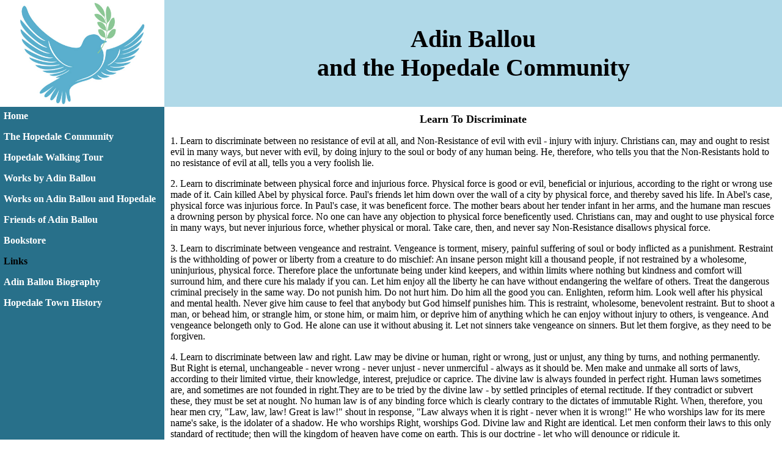

--- FILE ---
content_type: text/html
request_url: http://adinballou.org/discriminate.shtml
body_size: 14027
content:
<html>
<title>Learn To Discriminate
</title>


<STYLE TYPE="text/css">
<!--

H1      { 
	color: 000000; 
	font-weight: bold; 
	font-size: x-large; 
	margin: 0; 
	padding: 0;
	font-family: times new roman, serif 
	}

H2 	{ 
	color: 000000; 
	font-size: large; 
	margin: 0; 
	padding: 0;
	font-family: times new roman, serif 
	}

H3 	{ 
	color: #569c64; 
	font-weight: bold; 
	font-size: x-large; 
	margin: 0; 
	padding: 0;
	font-family: times new roman, serif 
	}

H4 	{ 
	color: #569c64; 
	font-weight: bold; 
	font-size: large; 
	margin: 0; 
	padding: 0;
	font-family: times new roman, serif 
	}

P, body, td, li, blockquote, form 
	{ 
	color: 000000; 
	font-family: times new roman, serif 
	}

.sidebar { 
	color: ffffff; 
	text-decoration: none; 
	font-weight: bold; 
	font-size: medium; 
	font-family: arial, helvetica, sans-serif 
	}
A:link.sidebar 
	{ 
	color: ffffff; 
	text-decoration: none; 
	font-weight: bold; 
	font-family: times new roman, serif
	}
A:active.sidebar 
	{ 
	color: ffffff; 
	text-decoration: none; 
	font-weight: bold; 
	font-family: times new roman, serif 
	}
A:visited.sidebar 	
	{ 
	color: ffffff; 
	text-decoration: none; 
	font-weight: bold; 
	font-family: times new roman, serif 
	}

-->
</STYLE> 
</head>

<body bgcolor=ffffff topmargin=0 leftmargin=0 marginwidth=0 marginheight=0>

<table cellspacing=0 cellpadding=0 border=0 width=100%>
<tr>
    <td bgcolor=ffffff width=16%>
	<center><img src=images/PeaceDove.jpg height=175 alt="dove of peace" border=0 padding=10 hspace=5></center>
    </td>
    <td bgcolor=b0d9e8>
	<center>
	<H1 style="font-size:2.5em;">Adin Ballou 
	<br>and the Hopedale Community</h1>
	</center>
    </td> 
</tr>

<tr>
    <td bgcolor=28708a valign=top width=16%>
	<table border=0 width=100% cellspacing=0 cellpadding=6>
	<tr>
	    <td>
		<p><a href="index.shtml" class="sidebar">Home</a>
		<p><a href="community.shtml" class="sidebar">The Hopedale Community</a>
		<p><a href="walktour.shtml" class="sidebar">Hopedale Walking Tour</a>
		<p><a href="worklist.shtml" class="sidebar">Works by Adin Ballou</a>
		<p><a href="biblio.shtml" class="sidebar">Works on Adin Ballou and Hopedale</a>
		<p><a href="friends.shtml" class="sidebar">Friends of Adin Ballou</a>
		<p><a href="catalog.shtml" class="sidebar">Bookstore</a>
		<p><b>Links</b>
		<p><a href="https://www.uudb.org/ballou-adin/" class="sidebar">Adin Ballou Biography</a>
		<p><a href="http://www.hope1842.com" class="sidebar">Hopedale Town History</a>
	   </td>
    	</tr>
   	</table>
  </td>
  <td valign=top width=82%>
   	<table border=0 width=100% cellspacing=0 cellpadding=10>
    	<tr>
     	    <td valign=top>


<center>
<h2>Learn To Discriminate
</h2>
</center>

<p>1. Learn to discriminate between no resistance of evil at all, and Non-Resistance of evil with evil - injury with injury. Christians can, may and ought to resist evil in many ways, but never with evil, by doing injury to the soul or body of any human being. He, therefore, who tells you that the Non-Resistants hold to no resistance of evil at all, tells you a very foolish lie. 

<p>2. Learn to discriminate between physical force and injurious force. Physical force is good or evil, beneficial or injurious, according to the right or wrong use made of it. Cain killed Abel by physical force. Paul's friends let him down over the wall of a city by physical force, and thereby saved his life. In Abel's case, physical force was injurious force. In Paul's case, it was beneficent force. The mother bears about her tender infant in her arms, and the humane man rescues a drowning person by physical force. No one can have any objection to physical force beneficently used. Christians can, may and ought to use physical force in many ways, but never injurious force, whether physical or moral. Take care, then, and never say Non-Resistance disallows physical force.

<p>3. Learn to discriminate between vengeance and restraint. Vengeance is torment, misery, painful suffering of soul or body inflicted as a punishment. Restraint is the withholding of power or liberty from a creature to do mischief: An insane person might kill a thousand people, if not restrained by a wholesome, uninjurious, physical force. Therefore place the unfortunate being under kind keepers, and within limits where nothing but kindness and comfort will surround him, and there cure his malady if you can. Let him enjoy all the liberty he can have without endangering the welfare of others. Treat the dangerous criminal precisely in the same way. Do not punish him. Do not hurt him. Do him all the good you can. Enlighten, reform him. Look well after his physical and mental health. Never give him cause to feel that anybody but God himself punishes him. This is restraint, wholesome, benevolent restraint. But to shoot a man, or behead him, or strangle him, or stone him, or maim him, or deprive him of anything which he can enjoy without injury to others, is vengeance. And vengeance belongeth only to God. He alone can use it without abusing it. Let not sinners take vengeance on sinners. But let them forgive, as they need to be forgiven. 

<p>4. Learn to discriminate between law and right. Law may be divine or human, right or wrong, just or unjust, any thing by turns, and nothing permanently. But Right is eternal, unchangeable - never wrong - never unjust - never unmerciful - always as it should be. Men make and unmake all sorts of laws, according to their limited virtue, their knowledge, interest, prejudice or caprice. The divine law is always founded in perfect right. Human laws sometimes are, and sometimes are not founded in right.They are to be tried by the divine law - by settled principles of eternal rectitude. If they contradict or subvert these, they must be set at nought. No human law is of any binding force which is clearly contrary to the dictates of immutable Right. When, therefore, you hear men cry, "Law, law, law! Great is law!" shout in response, "Law always when it is right - never when it is wrong!" He who worships law for its mere name's sake, is the idolater of a shadow. He who worships Right, worships God. Divine law and Right are identical. Let men conform their laws to this only standard of rectitude; then will the kingdom of heaven have come on earth. This is our doctrine - let who will denounce or ridicule it. 

<p>5. Learn to discriminate between no governmentism and no anti-Christian governmentism. No-governmentism is social disorganization, anarchy, "confusion worse confounded." If we could imagine a medley of atheists, acknowledging no authority, divine or human, attempting to live without any fixed principles, or conventional social arrangements, it would be no- governmentism practically illustrated. But no anti-Christian governmentism is non-participation in, and disfellowship of, anti-Christian governments. We believe in the utility and necessity of social organization under written constitutions, laws, and well understood conventional arrangements. We also believe that they physical restraint of notoriously dangerous persons is necessary and proper. We believe in the necessity and utility of legislative and judicial courts; in fine, of regularly organized and properly administered governments in human society. But the constitutions, laws, regulations, arrangements, prescribed duties and administration of such government ought always to be in strict subordination to the divine government and law - thoroughly conformed to the principles, precepts, and spirit of Christianity. And it ought to be settled in the fundamental law of the state, that no rule, regulation or act of government is of any binding force which violates, or requires any man to violate the precepts "Thou shalt love thy neighbor as thyself," "Whatsoever ye would that others should do unto you, do ye even so unto them," "Recompense to no man evil for evil," "Forgive and ye shall be forgiven," "Love your enemies; bless them that curse you, and do good to them that hate you." Such a government would be a Christian government, and Christians might conscientiously participate in and support it. Such a government would have no army, navy, militia, forts, arsenals, gibbets, pillories, whipping-posts, stocks or instruments of vengeance. Its places of confinement for dangerous persons would be asylums of kindness, peace and useful instruction - enclosing ample fields, replete with all the health and beauty of nature, carefully contrived for the highest good of the unfortunate prisoner, as well as of society; providing for the secure personal restraint of the absolutely dangerous, but allowing the utmost liberty consistent with the protection of the otherwise defenseless; managed by the most wise, benevolent, patient, prudent, firm philanthropists, and visited frequently by virtuous and devoted women. 

<p>Such a government would develop and bring into requisition every moral power in the whole range of nature for the prevention of vice and the cultivation of pure virtue. It would be administered without pomp, display, emolument, useless expense, or show of arbitrary power. It would be the disinterested conservator of righteousness, order and social welfare. 

<p>We are for such a government; and we are opposed to present governments, not because they are governments, but because they are fundamentally anti-Christian; because no enlightened Christian can participate in them, obey their requirements, and voluntarily support them, without violating the law of God in its most sacred precepts. This is our ground; and whoever says it is no-governmentism, utters a foolish slander.
 
<p>6. Learn to discriminate between obedience and submission to government. Obedience to any government or authority implies approval of it and fellowship with it, as just and righteous. Submission implies only physical subjection and Non-Resistance. I submit to a wrong, an injury, an insult; but obey only what is right. I may be the Non-Resistant subject of a very wicked government, without obeying any of its wicked requirements. I may refuse to obey man when required to disobey God, but God himself has made it my duty to "be subject to the powers that be" - even the most tyrannical of them; to obey them cheerfully wherein they are right, and to submit to them inoffensively always, under the most cruel persecution. Therefore I may be peaceable subject of the governments of  Massachusetts and the United States, or of Great Britain, Russia, or Japan - obeying all righteous laws, and conforming to all innocent regulations - yet refusing to obey any wicked law, and patiently suffering the penalty which may be inflicted on me for refusal. In that case I should "be subject to the powers that be," and "submit myself to every ordinance of man for the Lord's sake," as becometh a Christian; but I should not be one of the government, nor morally responsible for any unrighteous law, decree, or proceeding thereof against which I conscientiously protested. On this ground Non-Resistants refuse to vote and hold office under governments fundamentally anti-Christian, and yet are peaceable subjects of those governments for conscience' sake. They disobey wicked requirements of governments, but submit patiently to the forcible execution of those requirements. This is the difference between obedience and submission. 

<p>7. Learn to discriminate between God's providential ordaining, ordering, and overruling "the powers that be,"  and his moral approval of them. Providentially, God ordains, orders and overrules all kinds of government, for the highest good of the world. But he never morally approves of anything in government, or rulers, but what is in itself morally right. In his overruling providence, he ordained the Pharaoh's tyranny and oppression should facilitate the emancipation of the Israelites, and their final settlement in Palestine, for his own glory and the good of the human race. But he condemned and punished Pharaoh and his counselors for those very acts which he turned to so good an account. Because in them all was wickedness. They meant it unto evil. He ordained and overruled for good the election or a king over Israel, when they would have one, though at the same time he rebuked them for their rebellion against him in desiring such a ruler, and foretold them that they would suffer grievously for their folly. He ordained and overruled the Kingdom of Assyria,. and made old Nebuchadnezzar his minister to chastise the corrupt Israelites by war and captivity. Assyria was the rod in his hand, and Nebuchadnezzar his battle-axe. But Assyria meant no such thing, and Nebuchadnezzar acted only from the most wicked impulses of his own heart. Therefore God did good with him without his knowing it, and in due time punished him according to his moral deserts. Just so Herod, Pilate, Nero, Robespierre, and our own heartless pro- slavery rulers, are powers ordained, ordered, and overruled of God for good to mankind - unconscious ministers of his pleasure to promote the wise ends of his benevolent providence, and yet not a whit the less guilty in his sight, punishable before his judgment seat, and deserving the utter disfellowship of Christians. Because Nero was providentially God's minister for good to Christendom, he was not therefore the less guilty for his cruel persecutions. He cut off Paul's head and God turned it to the good of Paul and mankind. But he damned Nero none the less for committing the crime. Once seen, these things are all plain. Learn therefore to discriminate. When you hear the enemies of Non-Resistance quoting a string of texts about being "subject to the powers that be," "submitting to every ordinance of man for the Lord's sake," being "subject to principalities and powers," &c., &c., remember that none of those texts contradict the doctrine of Christian Non-Resistance at all.



     </td>   
    </tr>
   </table>
  </td>
 </tr>
</table>
</body>
</html>

</html>

